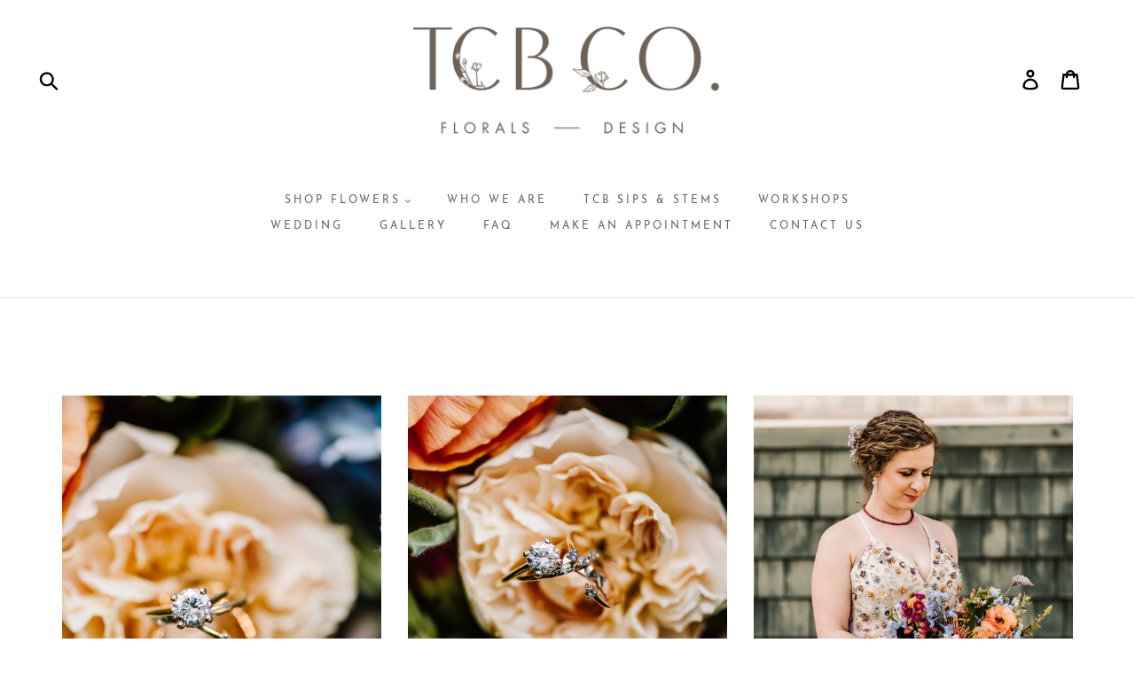

--- FILE ---
content_type: text/css
request_url: https://www.tcbnco.com/cdn/shop/t/25/assets/custom-tbc.css?v=97329393361304238631692970237
body_size: 1439
content:
div#shopify-section-header span.site-nav__label{color:#6d6256;font-family:JosefinSans-Regular!important;font-size:12px;letter-spacing:3px;text-transform:uppercase;border-bottom:none}div#shopify-section-header span.site-nav__label:hover{border-bottom:1px solid #000}div#shopify-section-header .site-nav--centered .site-nav__link{padding-top:0;padding-bottom:12px;cursor:pointer}.newsletter-section h2.newstitle{color:#6d6156;letter-spacing:3px}.newsletter-section button#Subscribe{background-color:#6d6156;text-transform:uppercase;font-family:JosefinSans-Regular!important;letter-spacing:3px}div#shopify-section-footer h3{font-family:JosefinSans-Regular!important;text-transform:uppercase;letter-spacing:3px}div#shopify-section-footer ul.site-footer__linklist.site-footer__linklist--center{margin-top:100px}div#shopify-section-wedding .custom-wedding-contact{width:20%!important;margin-top:50px}div#shopify-section-workshop2 .sectioncontainer6 p{line-height:1.6}div#shopify-section-faq .imgcontainer2{position:absolute;left:0;right:0;top:506px!important}.sectioncontainer2{width:100%;position:relative;padding-top:250px;padding-bottom:111px;top:0}.textwedding1_info{width:100%}.textwedding1_info p{margin-top:50px}.page-width.feature-row2{margin-top:520px}.custom_text-section-info{margin-top:380px}header.section-header.text-center h1{color:#6d6156;font-family:JosefinSans-Regular!important}input,textarea,select{border:1px solid #949494;background-color:#fff;color:#666161}input[type=submit]{color:#000}.custom-treat-yourself{width:100%;padding-top:55px}h2.treats_txt_info{text-align:center;width:100%;padding-bottom:55px;color:#6d6156;font-family:JosefinSans-Regular!important;font-size:35px;margin:0}img.treat_img_info{width:100%;height:870px;border:1px solid #cdc8c8;object-fit:cover;object-position:top}#FeatureRowImageWrapper-tcbimagetext2,#FeatureRowImage-tcbimagetext2,#FeatureRowImageWrapper-tcbimagetext3,#FeatureRowImage-tcbimagetext3{max-width:431.697051px!important;max-height:630px!important}.grid__item.medium-up--one-half.custom-colsgrid-info1.text-center{width:55%}.grid__item.medium-up--one-half.custom-colsgrid-info2.text-center{width:45%}option{color:#666161;background-color:#fff}a.btn.btn--small.btn--share.share-pinterest{padding:22px 33px}div#shopify-section-gallery-section{width:96%;margin:0 25px}div#shopify-section-gallery-section .gallery_start_info{display:inline-flex;width:100%;flex-wrap:wrap;justify-content:space-between}div#shopify-section-gallery-section .gallery_start_info .gallery-info{width:30%;margin:15px 15px 40px}.gallery_image_wrapper{position:relative}div#shopify-section-gallery-section .gallery_start_info .gallery-info .gallery_image_wrapper img{width:100%;height:100%;object-fit:cover;position:absolute;top:0}div#shopify-section-gallery-section .gallery_start_info .gallery-info .gallery_image_wrapper:before{content:"";padding-top:100%;display:block}div#shopify-section-gallery-section .gallery_start_info .gallery-info h2{width:100%;padding:12px 0 0;margin-bottom:10px}div#shopify-section-gallery-section .gallery_start_info .gallery-info h2 a{font-size:17px;font-family:Futura,sans-serif;font-style:normal;font-weight:400;color:#000;line-height:1.5}.grid__item.medium-up--five-sixths .section-header.text-center h1{color:#6b645a;text-transform:uppercase;font-family:JosefinSans-Regular!important;letter-spacing:3px}div#shopify-section-gallery-section p{display:none}div#shopify-section-16598021970b70f3d0 h1.sectionheading2{padding-top:105px;padding-left:0!important}.custm-grly-sec66{height:400px;width:-webkit-fill-available;margin:0 0 30px 15px}.custm-grly-sec66 a img{height:100%;width:100%;object-fit:cover;object-position:center}.img-wrapper.custm-grly-sec66:first-child{margin-left:0}div#shopify-section-collection-template .rte.collection-description.page-width{text-align:center}div#ProductSection-product-template span.share-title{margin-top:5px}@media only screen and (device-width: 1024px) and (device-height: 600px){div#shopify-section-gallery-section .gallery_start_info .gallery-info{width:46%!important}div#shopify-section-gallery-section .gallery_start_info{justify-content:flex-start}}@media only screen and (device-width: 360px) and (device-height: 740px){div#shopify-section-16598021970b70f3d0 .imgcontainer2{background:none;top:145px!important}img.pro-rated-imgnew{padding-top:97px}div#shopify-section-16598021970b70f3d0 h1.sectioncaption{margin:90px 0 0}div#shopify-section-16598021970b70f3d0 h1.sectionheading2,div#shopify-section-16598021970b70f3d0 span.textcaptions{font-size:19px}}@media only screen and (device-width: 320px) and (device-height: 568px){div#shopify-section-gallery-section .gallery_start_info .gallery-info{width:43%!important}div#shopify-section-16598021970b70f3d0 h1.sectionheading2,div#shopify-section-16598021970b70f3d0 span.textcaptions{font-size:19px}}@media only screen and (device-width: 375px) and (device-height: 667px){div#shopify-section-16598021970b70f3d0 .imgcontainer2{background:none;top:124px!important}img.pro-rated-imgnew{padding-top:97px}div#shopify-section-16598021970b70f3d0 h1.sectioncaption{margin:50px 0 0}div#shopify-section-16598021970b70f3d0 h1.sectionheading2,div#shopify-section-16598021970b70f3d0 span.textcaptions{font-size:19px}div#shopify-section-16598021970b70f3d0 h1.sectionheading2{padding-top:49px}}@media only screen and (max-width: 896px){div#shopify-section-1659784721119486db h1.sectionheading{padding-left:10px!important}#shopify-section-16581769560b05918c>div>div>div>div.rich-text__text--medium.rte-setting.text-center>p{padding-left:10px;padding-right:10px;margin:0}div#shopify-section-165980730339b48ece .newsletter-section{margin-top:66px}.newsletter-section button#Subscribe{width:95%}div#shopify-section-footer ul.site-footer__linklist.site-footer__linklist--center{margin-top:60px;display:grid}div#shopify-section-whoweare3 p.josefin2{width:95%!important;text-align:center!important}div#shopify-section-whoweare3 .imagetop img.pro-rated-imgg{width:70%!important}.sectioncontainer3{padding-bottom:20px}.sectioncontainer3 h1.sectitle{margin-top:30px}.page-width.feature-row2{margin-top:66px!important}div#shopify-section-textwithimage5 .rte-setting:last-child{margin-bottom:35px}.page-width.feature-row .feature-row__item{text-align:center}.sectioncontainer2{padding-top:20px}div#shopify-section-faq .imgcontainer2{top:410px!important;background:#d1b3ab;padding-bottom:100px}img.pro-rated-img2{top:0!important}.custom_text-section-info{margin-top:321px}img.treat_img_info{width:100%;height:350px;border:1px solid #6d6156;object-fit:cover;object-position:center}div#shopify-section-16598021970b70f3d0 .container2{height:222px!important;background:none}div#shopify-section-16598021970b70f3d0 .imgcontainer2{background:none;top:146px!important}div#shopify-section-faq .sectioncontainer2{padding-top:100px}div#shopify-section-product-template ul.social-sharing li{display:inline-flex}div#shopify-section-product-template ul.social-sharing li a.btn.btn--small.btn--share.share-facebook{padding:22px 18px}div#shopify-section-gallery-section{width:100%;margin:0}div#shopify-section-gallery-section .gallery_start_info{justify-content:flex-start;padding-left:6px}div#shopify-section-gallery-section .gallery_start_info .gallery-info{width:44%;margin:0 10px 40px;justify-content:flex-start}div#shopify-section-gallery-section .gallery_start_info .gallery-info p{padding:0;margin:0;font-size:13px}div#shopify-section-gallery-section .gallery_start_info .gallery-info h2 a{font-size:12px}div#shopify-section-16598021970b70f3d0 .captionpara{padding-top:0!important}div#ProductSection-product-template .grid__item.medium-up--one-half{width:100%}div#ProductSection-product-template #bcpo .bcpo-default select{min-width:330px;margin-right:0}div#ProductSection-product-template .bcpo-price-addons{margin:10px 0 20px!important;width:95%}button#AddToCart-product-template{width:60%;margin:0 auto}div#shopify-section-16598021970b70f3d0 h1.sectionheading2,div#shopify-section-16598021970b70f3d0 span.textcaptions{font-size:19px}div#shopify-section-16598021970b70f3d0 h1.sectionheading2{padding-top:49px!important}}@media only screen and (min-width: 2700px) and (max-width: 2800px){div#shopify-section-16598021970b70f3d0 .imgcontainer2{top:233px;right:752px}div#shopify-section-16598021970b70f3d0 .container2{width:100%;height:430px}div#shopify-section-16598021970b70f3d0 h1.sectionheading2{width:100%;padding-left:0}}@media only screen and (min-width: 2000px) and (max-width: 2100px){div#shopify-section-16598021970b70f3d0 .imgcontainer2{top:224px;right:385px}div#shopify-section-16598021970b70f3d0 .container2{width:100%;height:430px}div#shopify-section-16598021970b70f3d0 h1.sectionheading2{width:100%;padding-left:0}}@media only screen and (min-width: 1800px) and (max-width: 2000px){div#shopify-section-16598021970b70f3d0 .imgcontainer2{top:213px;right:250px}div#shopify-section-16598021970b70f3d0 .container2{width:100%;height:430px}div#shopify-section-16598021970b70f3d0 h1.sectionheading2{width:100%!important;padding-left:0}}@media only screen and (min-width: 1600px) and (max-width: 1800px){div#shopify-section-16598021970b70f3d0 .imgcontainer2{top:209px;right:190px}div#shopify-section-16598021970b70f3d0 .container2{width:100%;height:430px}div#shopify-section-16598021970b70f3d0 h1.sectionheading2{width:100%;padding-left:0}}@media only screen and (min-wid th: 1500px) and (max-width: 1600px){div#shopify-section-16598021970b70f3d0 .imgcontainer2{top:190px}div#shopify-section-16598021970b70f3d0 .container2{width:100%;height:380px}div#shopify-section-16598021970b70f3d0 h1.sectionheading2{width:100%;padding-left:0}}@media only screen and (min-width: 1400px) and (max-width: 1499px){div#shopify-section-16598021970b70f3d0 .container2{width:100%;height:430px}}@media only screen and (min-width: 1200px) and (max-width: 1400px){div#shopify-section-16598021970b70f3d0 .container2{width:100%;height:430px}}@media only screen and (min-width: 800px) and (max-width: 1200px){div#shopify-section-gallery-section .gallery_start_info .gallery-info{width:47%!important}}@media only screen and (device-width: 280px) and (device-height: 653px){div#shopify-section-16598021970b70f3d0 .h1-img2 img.pro-rated-imgnew{padding-top:150px}div#shopify-section-16598021970b70f3d0 h1.sectioncaption{font-size:22px}}@media only screen and (device-width: 820px) and (device-height: 1180px){div#shopify-section-16598021970b70f3d0 .imgcontainer2{top:199px!important}img.pro-rated-imgnew{width:716px!important}div#shopify-section-gallery-section .gallery_start_info .gallery-info{width:47%!important}div#shopify-section-gallery-section .gallery_start_info{justify-content:flex-start}div#shopify-section-16598021970b70f3d0 h1.sectioncaption{margin:200px 0 0}div#shopify-section-16598021970b70f3d0 h1.sectionheading2{padding-top:122px!important}div#shopify-section-16598021970b70f3d0 h1.sectionheading2{font-size:38px}div#shopify-section-16598021970b70f3d0 span.textcaptions{font-size:21px}}@media only screen and (device-width: 768px) and (device-height: 1024px){img.pro-rated-imgnew{width:623px!important}div#shopify-section-16598021970b70f3d0 .container2{height:240px!important}div#shopify-section-gallery-section .gallery_start_info .gallery-info{width:47%!important}div#shopify-section-gallery-section .gallery_start_info{justify-content:flex-start}div#shopify-section-16598021970b70f3d0 h1.sectioncaption{margin:200px 0 0}div#shopify-section-16598021970b70f3d0 h1.sectionheading2{padding-top:122px!important}div#shopify-section-16598021970b70f3d0 h1.sectionheading2{font-size:38px}div#shopify-section-16598021970b70f3d0 span.textcaptions{font-size:21px}}@media only screen and (device-width: 912px) and (device-height: 1368px){img.pro-rated-imgnew{width:814px!important}div#shopify-section-gallery-section .gallery_start_info .gallery-info{width:46%!important}div#shopify-section-gallery-section .gallery_start_info{justify-content:flex-start}.captionpara{padding-top:300px!important}div#shopify-section-16598021970b70f3d0 h1.sectioncaption{margin-top:90px!important}div#shopify-section-16598021970b70f3d0 h1.sectionheading2{padding-top:122px!important}div#shopify-section-16598021970b70f3d0 h1.sectionheading2{font-size:38px}div#shopify-section-16598021970b70f3d0 span.textcaptions{font-size:21px}}@media only screen and (device-width: 1024px) and (device-height: 1366px){div#shopify-section-gallery-section .gallery_start_info .gallery-info{width:46%!important}div#shopify-section-gallery-section .gallery_start_info{justify-content:flex-start}}@media screen and (max-width: 380px){div#shopify-section-16598021970b70f3d0 img.pro-rated-imgnew{padding-top:96px}}.booking-form{flex:1 0 100%;display:flex;padding-left:5px;margin-bottom:5%}.booking-form input.datepicker{margin-right:4%;background-image:url(//cdn.shopify.com/s/files/1/0031/0882/t/34/assets/calendar.png);background-repeat:no-repeat;background-position:right 10px center}.booking-form input,.bta-opening-hours{width:98%}#bta-calendar table{margin-bottom:0}
/*# sourceMappingURL=/cdn/shop/t/25/assets/custom-tbc.css.map?v=97329393361304238631692970237 */
